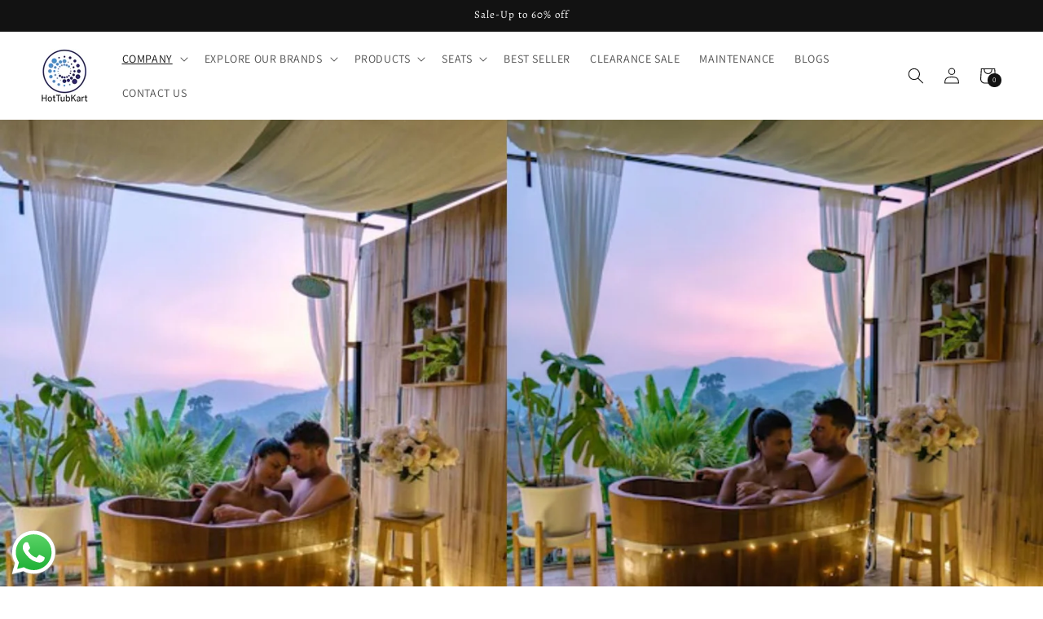

--- FILE ---
content_type: application/javascript
request_url: https://cdn.appifycommerce.com/apps/shopify/imgz/js/polspas-com.myshopify.com.js?v=0&shop=polspas-com.myshopify.com
body_size: 10729
content:
var g_appify_imgz_options = {"glass_zoom":2,"glass_width":276,"glass_border_width":5,"glass_border_color":"rgba(255, 0, 0, 0)","image_grayscale_effect":false,"glass_type":"square","glass_drop_shadow":true,"glass_display_bg_color":true,"glass_bg_color":"rgba(255,255,255,1)","zoomed_image_resolution":"600","allow_on_mobile":false,"tap_to_zoom_on_mobile":false,"thumb_image_selector":"","main_image_selector":"","glass_animation":false};
var _0x42c218=_0x3817;(function(_0xff5cc2,_0x588314){var _0x55e43f=_0x3817,_0x4c821a=_0xff5cc2();while(!![]){try{var _0x31dd63=parseInt(_0x55e43f(0x24c))/0x1*(parseInt(_0x55e43f(0x271))/0x2)+parseInt(_0x55e43f(0x225))/0x3*(-parseInt(_0x55e43f(0x145))/0x4)+parseInt(_0x55e43f(0x1e4))/0x5+-parseInt(_0x55e43f(0x1b4))/0x6*(parseInt(_0x55e43f(0x118))/0x7)+parseInt(_0x55e43f(0x25a))/0x8+-parseInt(_0x55e43f(0x1ab))/0x9*(-parseInt(_0x55e43f(0x1b7))/0xa)+parseInt(_0x55e43f(0x259))/0xb*(-parseInt(_0x55e43f(0x1d8))/0xc);if(_0x31dd63===_0x588314)break;else _0x4c821a['push'](_0x4c821a['shift']());}catch(_0x55bb18){_0x4c821a['push'](_0x4c821a['shift']());}}}(_0xa031,0x33b75));var g_appify_imgz_glass_zoom=0x2,g_appify_imgz_glass_width=0xc8,g_appify_imgz_glass_border_width=0x0,g_appify_imgz_glass_border_color=_0x42c218(0x203),g_appify_imgz_image_grayscale_effect=!![],g_appify_imgz_image_glass_type=_0x42c218(0x22e),g_appify_imgz_image_glass_drop_shadow=!![],g_appify_imgz_glass_animation=![],g_appify_imgz_glass_display_bg_color=!![],g_appify_imgz_glass_bg_color=_0x42c218(0x1a1),g_appify_imgz_zoomed_image_resolution=_0x42c218(0x12e),g_appify_imgz_allow_on_mobile=!![],g_appify_imgz_tap_to_zoom_on_mobile=!![],g_appify_imgz_theme='',g_appify_imgz_timeout=null,g_appify_imgz_image_selector='',g_appify_imgz_image_thumb_selector='',g_appify_imgz_is_active=![],g_tap_to_zoom_btn_cls=_0x42c218(0x270),g_appify_imgz_section_popup_cls=_0x42c218(0x206);typeof g_appify_imgz_options!='undefined'&&g_appify_imgz_options&&g_appify_imgz_options!=''&&(typeof g_appify_imgz_options[_0x42c218(0x23d)]!='undefined'&&(g_appify_imgz_glass_zoom=g_appify_imgz_options[_0x42c218(0x23d)]),typeof g_appify_imgz_options[_0x42c218(0x170)]!=_0x42c218(0x1bb)&&(g_appify_imgz_glass_width=g_appify_imgz_options[_0x42c218(0x170)]),typeof g_appify_imgz_options[_0x42c218(0x122)]!=_0x42c218(0x1bb)&&(g_appify_imgz_glass_border_width=g_appify_imgz_options[_0x42c218(0x122)]),typeof g_appify_imgz_options[_0x42c218(0x193)]!='undefined'&&(g_appify_imgz_glass_border_color=g_appify_imgz_options[_0x42c218(0x193)]),typeof g_appify_imgz_options[_0x42c218(0x1e0)]!=_0x42c218(0x1bb)&&(g_appify_imgz_image_grayscale_effect=g_appify_imgz_options[_0x42c218(0x1e0)]),typeof g_appify_imgz_options[_0x42c218(0x1c7)]!=_0x42c218(0x1bb)&&(g_appify_imgz_image_glass_type=g_appify_imgz_options[_0x42c218(0x1c7)]),typeof g_appify_imgz_options[_0x42c218(0x139)]!=_0x42c218(0x1bb)&&(g_appify_imgz_image_glass_drop_shadow=g_appify_imgz_options['glass_drop_shadow']),typeof g_appify_imgz_options[_0x42c218(0x198)]!=_0x42c218(0x1bb)&&(g_appify_imgz_glass_animation=g_appify_imgz_options[_0x42c218(0x198)]),typeof g_appify_imgz_options['glass_display_bg_color']!='undefined'&&(g_appify_imgz_image_glass_display_bg_color=g_appify_imgz_options[_0x42c218(0x131)]),typeof g_appify_imgz_options[_0x42c218(0x272)]!=_0x42c218(0x1bb)&&(g_appify_imgz_image_glass_bg_color=g_appify_imgz_options['glass_bg_color']),typeof g_appify_imgz_options[_0x42c218(0x223)]!=_0x42c218(0x1bb)&&(g_appify_imgz_zoomed_image_resolution=g_appify_imgz_options[_0x42c218(0x223)]),typeof g_appify_imgz_options[_0x42c218(0x236)]!=_0x42c218(0x1bb)&&(g_appify_imgz_allow_on_mobile=g_appify_imgz_options[_0x42c218(0x236)]),typeof g_appify_imgz_options[_0x42c218(0x134)]!=_0x42c218(0x1bb)&&(g_appify_imgz_tap_to_zoom_on_mobile=g_appify_imgz_options[_0x42c218(0x134)]),typeof g_appify_imgz_options['main_image_selector']!='undefined'&&g_appify_imgz_options[_0x42c218(0x207)]!=''&&(g_appify_imgz_image_selector=g_appify_imgz_options[_0x42c218(0x207)]),typeof g_appify_imgz_options[_0x42c218(0x269)]!='undefined'&&g_appify_imgz_options[_0x42c218(0x269)]!=''&&(g_appify_imgz_image_thumb_selector=g_appify_imgz_options[_0x42c218(0x269)]));var g_appify_imgz_selector=null;Shopify&&Shopify[_0x42c218(0x246)]&&Shopify[_0x42c218(0x246)][_0x42c218(0x175)]&&(g_appify_imgz_theme=Shopify['theme']['name']['toLowerCase']());if(g_appify_imgz_theme=='fashionopolism')g_appify_imgz_selector=document[_0x42c218(0x204)][_0x42c218(0x1fd)](document);else{if(typeof jQuery!=_0x42c218(0x1bb))g_appify_imgz_selector=jQuery;else typeof window['jQuery']!=_0x42c218(0x1bb)?g_appify_imgz_selector=window[_0x42c218(0x21c)]:g_appify_imgz_selector=document[_0x42c218(0x204)][_0x42c218(0x1fd)](document);}var g_appify_imgz_cls=_0x42c218(0x20b),g_appify_imgz_body_act_cls=_0x42c218(0x255),g_appify_imgz_act_cls='appify-imgz-active-image';function _0xa031(){var _0x42ac8c=['imgz-zoom-enabled','pop','.product__thumbs—square\x20img','img#ProductPhotoImg','flow','masonry','8808RHExeN','dawn','vantage','/products/','startup','touches','mouseenter','.flickity-prev-next-button\x20{\x20display:none\x20!important;}','display:block;','cssText','.product-thumbnail\x20img,\x20.product-gallery--image-thumbnail\x20img','dialog','.productImgSlider\x20div.product-image','.box--product-image\x20.gallery-item\x20img,\x20.box--product-image\x20img','district','\x20img\x20{\x20z-index:\x201;max-width:\x20none;\x20border:\x200px;\x20display:\x20block;}','DIV','.product-images\x20img','getAttribute','.primary-images\x20img','#ProductThumbs\x20.product-single__thumbnail\x20img','.theme-gallery-thumb\x20img.rimage__image','.zoomImg\x20{display:\x20none\x20!important;}','#productThumbs\x20.product-single__thumb\x20img','data-srcset','changedTouches','className','#thumbnail-gallery\x20.product-thumbnail\x20img,\x20#product-gallery\x20img.thumbnail','focal','.flex-control-thumbs\x20img','.media__thumbnails-container\x20img.product__media-image','appify-imgz-img-url','backgroundSize','.img-container','.flickity-button,\x20.flickity-page-dots\x20{display:\x20none\x20!important;}','sticky','backgroundRepeat','brooklyn','#product-images\x20img','.product-single__thumbnail\x20img','.gallery\x20.box','px;margin:-','symmetry','glass_width','california','.pswp,\x20.product-single__photo__zoom-btn\x20{\x20display:\x20none\x20!important;\x20}','editions','length','name','shoptimized','createTextNode','.product__image\x20img','.theme-gallery\x20.theme-img\x20img','&nbsp;','.swiper-slide\x20img.swiper-img','appendChild','.product__image-wrapper\x20img','innerHTML','.product-img-box\x20.product-photo-container\x20{z-index:\x200;}','.product-single__photos\x20.product-single__photo\x20img,\x20img.feature-row__image','left','#ProductPhoto-product\x20img.ProductImg-product','disconnect','event','removeEventListener','canopy','.thumbnails\x20.thumbnail\x20img.rimage__image','naturalHeight','empire','.product-thumbnails\x20.item-thumbnails\x20img,\x20.slider-nav\x20.item\x20img','Tema-profissaodropshipper','#ProductThumbs-product\x20img','#FeaturedImageZoom-product-template\x20img','.product-big-image\x20img.product-list-item-image','.product-single__thumbnails\x20.product-single__thumbnail\x20img','#ProductGalleryStacked\x20img,\x20#ProductPhotoSlideshow\x20img','.product-image-main\x20img,\x20.product__main-photos\x20img,\x20.photo-zoom-link\x20>\x20img','#ProductPhoto\x20img','glass_border_color','.product_gallery\x20.flex-control-thumb\x20img,\x20.product-gallery__thumbnails\x20.flickity-slider\x20img','.product-single__photos\x20img.product-single__photo,\x20#product-images-mobile\x20img','mr\x20parker','.product-single__photo\x20img.product-featured-img','glass_animation','vogue','.product__media-icon\x20{pointer-events:\x20none;\x20display:none\x20!important;}\x20.product__media-toggle\x20{\x20pointer-events:\x20none;\x20display:none\x20!important;\x20z-index:\x20-1000\x20!important;\x20}','.product_gallery\x20img','indexOf','.product-gallery__carousel-item\x20img','px\x200\x200\x20-','container','top','rgba(255,255,255,1)','offsetTop','impulse','close-btn','offsetLeft','img#FeaturedImage-product-template','.box--product-image\x20{\x20background-image:\x20none\x20!important;\x20}\x20.box--product-image\x20img\x20{\x20visibility:\x20visible\x20!important;\x20opacity:\x201\x20!important;\x20}','.product__slideshow\x20.product__slideshow-slide\x20img','setAttribute','pageYOffset','513qrzzbP','boost','supply','touchmove','[data-rimg-canvas],\x20.pixelzoom--image\x20{display:\x20none\x20!important;}','.thumb-image-product-template\x20img','#ProductThumbs\x20img','atlantic','blockshop','131154SKZiwD','express','icon-loader-clock.svg','41530DDCjOi','cursor:none;top:50%;left:50%;width:','narrative','.product-thumbnails\x20.product-slideshow-pagination-item,\x20.flickity-slider\x20.product-gallery--image-thumbnail','undefined','replace','.product_section\x20.MagicToolboxSlides\x20img','#productThumbs-product-template\x20img','getElementsByClassName','split','#product-gallery\x20img.swiper-thumb-item','reach','.product-photos\x20.main\x20img.rimage__image','.product-single__photos\x20img.product-single__photo,\x20.product-single__media-group\x20img','.product-thumbnails\x20img.product-thumbnail','.product__slideshow\x20img.product__slideshow-image,\x20div.featured-image\x20img','glass_type','no-repeat','sunrise','#product_image_list\x20img','lorenza','classList','.product__main-photos\x20img','ella','.product-gallery\x20.main\x20img.rimage__image,\x20img.main-img','img#productPhotoImg-product-template,\x20img#productPhotoImg','resize','.shopify-product-gallery\x20.shopify-product-gallery__image\x20img','kh\x20-\x20new','img.product-single__photo__img,\x20.product-single__photo__img','grid','.product-thumbnails\x20img','.product__feature-image\x20img#ProductPhotoImg','5772Qojgss','motion','.product-images\x20.product-images-image-figure\x20img,\x20.product-cards\x20.product-images-card-figure\x20img','booster','venture','background-color:','scrollLeft','[data-image-zoom-target=\x22true\x22]\x20{pointer-events:\x20none;\x20display:none\x20!important;\x20z-index:\x20-1\x20!important;}','image_grayscale_effect','.product__photo\x20img','addEventListener','.thumbnails\x20img.rimage__image','1815670PpGECe','#ProductPhoto\x20img.product-single__image,\x20img.product-single__image','.product-image\x20img,\x20.product-main-image\x20img,\x20.product-gallery--media-wrapper\x20img','button','.product-main-image\x20img','#image-block\x20.image-slide-link\x20img,\x20ul.slides\x20li\x20a\x20img,\x20.mfp-wrap\x20.quick-view-panel\x20.slides\x20img','#productPhotoContainer-product-template\x20img,\x20.product-photo-container\x20div.lazyload__image-wrapper\x20img','.Product__ActionItem\x20+\x20.Product__ActionItem\x20{\x20margin-top:\x200px\x20!important;\x20}\x20.Product__ActionItem:first-of-type\x20{\x20display:\x20none\x20!important;\x20}','.product_gallery\x20img.featured_image,\x20.flickity-slider\x20.product-gallery__image\x20img','fastlane','#thumbs_list\x20img','.Product__SlideshowNavImage\x20img','head','kagami','preventDefault','.product__photo--single\x20img','href','#ProductThumbs-product-template\x20img','stopPropagation','.product_thumbs\x20img','#ProductPhoto-product-template\x20img.ProductImg-product-template','.product-media-nav-item\x20img.embed-responsive-item',',5px\x205px\x2010px\x205px\x20rgba(0,0,0,0.2)','.product-gallery\x20.product-image\x20img','.product-modal__content\x20.gallery__image','bind','.product__featureds\x20.product__featured\x20img,\x20.product__mobslider-items\x20.product__mobslider-item\x20img','.product-detail__images\x20img.rimage_image','pageY','.product-main-images\x20img,\x20#product-main-images\x20img','.product__thumbnails\x20.product__thumbnail\x20img','rgba(255,0,0,0.5)','querySelectorAll','pageXOffset','appify-imgz-magnifier-section-popup','main_image_selector','.gallery-thumbs\x20img.rimage__image','artisan','class','appify-imgz-magnifier-glass','onclick','.product__thumbs\x20img','warehouse','.product-images\x20.product-thumbnails\x20img','{-webkit-filter:grayscale(1)}','capital','style','\x20img.','loft','{opacity:0;','.product_gallery_nav\x20img','.product-images\x20.product-image\x20img','icon','.product-images\x20.featured-image\x20img','#image-block\x20.flex-control--thumbs\x20img','#thumbnails-product-template\x20img','jQuery','.product-single__photo-product-template\x20img.product-featured-img,\x20.product-single__photo-wrapper\x20img.product-featured-img,\x20.thumbnails-wrapper\x20.product-single__thumbnails\x20img.product-single__thumbnail-image.medium-up--hide','showtime','.pswp,\x20.product-image-main\x20button,\x20.product__photo-zoom\x20{\x20display:\x20none\x20!important;\x20}','.product-single__photos\x20.product__photo\x20img','venue','envy','zoomed_image_resolution','.product-page--image\x20img','150HQpFeH','innerWidth','avenue','\x20.sticky\x20{\x20width:\x20calc(100%\x20+\x2036px);\x20margin-left:\x20-18px;position:\x20sticky;\x20top:\x200;height:\x2048px;background-color:\x20#fff;z-index:\x202;\x20}','{opacity:1;','ecom\x20turbo','backgroundImage','dropship','offsetParent','circle','trademark','.Product__SlideItem\x20img','.product-single__photos-thumbs__item\x20img,\x20.product-single__photo__nav\x20img','.product-main-image\x20img,\x20.product-gallery--viewport--figure\x20img','onload','.product-photos\x20.zoom_btn,\x20#product-photos\x20.zoom_btn\x20{\x20display:\x20none\x20!important;\x20}\x20.product-photos\x20.zoomImg,\x20#product-photos\x20img.zoomImg,\x20img.zoomImg\x20{\x20display:\x20none\x20!important;\x20z-index:\x20-1000\x20!important;\x20}','srcset','allow_on_mobile','.photoswipe\x20img.lazyloaded','src','#ProductThumbsSlider-product-template\x20img,\x20.product-single__thumbnails\x20img','editorial','.product-single__thumbnails\x20img.product-single__thumbnail-image','border-radius:50%;','glass_zoom','&#10005;','maker','clientWidth','.product__thumbnails\x20img.product__thumbnail-image','.product-photo-container\x20img','px;height:','push','modular','theme','.product__slides\x20img.product__slide-image','div','getElementsByTagName','.productImages\x20img.productImage','\x20.img-container\x20{\x20width:\x20100%;\x20height:\x20calc(100%\x20-\x2048px);position:\x20relative;overflow:\x20auto;margin:\x200\x20auto;z-index:\x202;}','183988AzNQRL','px;z-index:-1;','.product-thumbnails\x20img.rimage__image','.product-image\x20img.rimage__image','.product-images\x20.glider-contain\x20box','.product-big-image\x20img.product-gallery-image-img,\x20.product-big-image\x20>\x20img:eq(0),\x20.product-gallery--media-wrapper\x20img','palo\x20alto','.product__media-preview-image,\x20.product__submedia-preview-image','.product-image-zoom\x20{display:\x20none\x20!important;}','appify-imgz-magnifier-glass-active','atlantic\x20modern\x20v14.7.1','.product-single__photos\x20img.magniflier','-webkit-transform:scale(1);z-index:1000000000}','18227XQDJfE','3205440XkCHgD','#productThumbs-product-template\x20img,\x20#carousel\x20img,\x20.product-photo-thumbs\x20.product-photo-thumb\x20img','#thumbnail-gallery\x20img','styleSheet','mobilia','label','img.product-gallery--thumbnail','{display:\x20block;-webkit-box-sizing:\x20border-box;box-sizing:\x20border-box;position:\x20absolute;top:\x2050%;left:\x2050%;-webkit-transform:\x20translate(-50%,-50%);transform:\x20translate(-50%,-50%);text-transform:\x20uppercase;width:\x20150px;height:\x2040px;text-align:\x20center;margin:\x200\x20auto;padding:\x2011px;background-color:\x20rgba(255,255,255,.85);z-index:\x203;\x20letter-spacing:\x201px;\x20-webkit-animation:\x20appify_imgz_fade\x205s\x20linear\x20forwards;\x20animation:\x20appify_imgz_fade\x205s\x20linear\x20forwards;}\x20@keyframes\x20appify_imgz_fade\x20{0%,\x2070%\x20{\x20opacity:\x201\x20}\x20100%\x20{\x20opacity:\x200;\x20z-index:\x20-1;\x20display:none;\x20}}\x20@-webkit-keyframes\x20appify_imgz_fade\x20{0%,\x2070%\x20{\x20opacity:\x201\x20}\x20100%\x20{\x20opacity:\x200;\x20z-index:\x20-1;\x20display:none;}}','expression','simple','.product-page--mage\x20img,\x20.product-page—slider-image\x20img','\x20.container\x20{\x20padding:\x200;\x20-webkit-box-sizing:\x20border-box;\x20box-sizing:\x20border-box;position:\x20relative;height:\x20100%;top:\x200;-webkit-transform:\x20initial;transform:\x20initial;background-color:\x20#fff;\x20padding:\x200\x2018px\x2018px;\x20z-index:\x2099992;cursor:\x20auto;overflow-y:\x20auto;}','.product__media\x20img','.drift-zoom-pane\x20{\x20display:none\x20!important;}','dec2020\x20by\x20zago','thumb_image_selector','width','querySelector','testament','getBoundingClientRect','true','height','appify-imgz-magnifier-tap-zoom-btn','2gecMur','glass_bg_color','touchstart','mousemove','.product-page--thumbs\x20img','.product__slideshow-nav\x20img.product__slideshow-nav-image','success','.product_gallery\x20img.featured_image','21hKhNwS','.product-single__photos\x20img.product-single__photo','.product_section\x20.MagicToolboxSelectorsContainer\x20img','minimal','.product-shot-product-template\x20img','createElement','debut','.product-single__photo--container\x20.zoomImg\x20{pointer-events:\x20none;\x20display:none\x20!important;}','trim','#ProductPhoto-product-template\x20img,\x20.product-single__media\x20img','glass_border_width','#product-gallery\x20img.product-item-img','onscroll','px\x20','body.','cascade','#thumbnail-gallery\x20.product-thumbnail\x20img,\x20#thumb-slider-wrapper\x20.product-single__thumbnail\x20img','retina','.product-single__photos\x20img.product-single__image','parallax','remove','.main-image\x20img.rimage__image,\x20.mobile-slideshow\x20.slide\x20img.rimage__image','1024','.product__thumbnails\x20img','attributes','glass_display_bg_color','innerHeight','display:none;','tap_to_zoom_on_mobile','handy','.product-media__image-wrapper\x20img.product-media__image','.slider-nav\x20img','\x20.close-btn\x20{\x20position:\x20absolute;top:\x202px;right:\x202px;height:\x2048px;width:\x2048px;overflow:\x20hidden;padding:\x200;margin:\x200;background:\x200\x200;border:\x200;z-index:\x202;\x20font-size:\x2025px;\x20font-weight:\x20lighter;}','glass_drop_shadow','pacific','.photoswipe\x20.zoomImg\x20{pointer-events:\x20none;\x20display:none\x20!important;}','img','body','fastor'];_0xa031=function(){return _0x42ac8c;};return _0xa031();}function fn_appify_imgz_add_style_sheet(_0xa37990){var _0x30ab2e=_0x42c218,_0xcfece=_0xa37990,_0x5d51d6=document['head']||document[_0x30ab2e(0x249)](_0x30ab2e(0x1f0))[0x0],_0x57dd1b=document[_0x30ab2e(0x11d)](_0x30ab2e(0x212));_0x5d51d6[_0x30ab2e(0x17c)](_0x57dd1b),_0x57dd1b['type']='text/css',_0x57dd1b[_0x30ab2e(0x25d)]?_0x57dd1b['styleSheet'][_0x30ab2e(0x14e)]=_0xcfece:_0x57dd1b[_0x30ab2e(0x17c)](document[_0x30ab2e(0x177)](_0xcfece));}function fn_appify_imgz_detect_mob(){var _0xbf89f9=_0x42c218;return window[_0xbf89f9(0x226)]<=0x320;}function fn_appify_imgz_magnify(_0x6df0eb,_0x28b09e,_0xc0390e){var _0x2820fe=_0x42c218,_0x6f4b58,_0x1bf93d,_0x29e6c1,_0xc05e41,_0x9e5fd0=fn_appify_imgz_detect_mob(),_0xb7587e=g_appify_imgz_act_cls,_0x51054a=g_appify_imgz_body_act_cls;document[_0x2820fe(0x1bf)](g_appify_imgz_cls)[_0x2820fe(0x174)]>0x0?_0x6f4b58=document[_0x2820fe(0x1bf)](g_appify_imgz_cls)[0x0]:(_0x6f4b58=document[_0x2820fe(0x11d)]('DIV'),_0x6f4b58['setAttribute'](_0x2820fe(0x20a),g_appify_imgz_cls),_0x6f4b58[_0x2820fe(0x17e)]=_0x2820fe(0x17a),document[_0x2820fe(0x13d)][_0x2820fe(0x17c)](_0x6f4b58));_0x6f4b58[_0x2820fe(0x212)][_0x2820fe(0x22b)]='url(\x27'+_0x28b09e+'\x27)',_0x6f4b58[_0x2820fe(0x212)][_0x2820fe(0x169)]=_0x2820fe(0x1c8),_0x6f4b58[_0x2820fe(0x212)][_0x2820fe(0x165)]=_0x6df0eb[_0x2820fe(0x26a)]*_0xc0390e+_0x2820fe(0x125)+_0x6df0eb[_0x2820fe(0x26f)]*_0xc0390e+'px',_0x1bf93d=g_appify_imgz_glass_width/0x2,_0x29e6c1=g_appify_imgz_glass_width/0x2,_0x6df0eb['removeEventListener'](_0x2820fe(0x274),function(){}),_0x6df0eb[_0x2820fe(0x185)]('mouseenter',function(){}),_0x6f4b58[_0x2820fe(0x185)](_0x2820fe(0x274),function(){}),_0x6f4b58['addEventListener']('mousemove',_0x8304ca),_0x6df0eb[_0x2820fe(0x1e2)](_0x2820fe(0x274),_0x8304ca);g_appify_imgz_allow_on_mobile&&_0x9e5fd0&&(_0x6df0eb[_0x2820fe(0x185)](_0x2820fe(0x1ae),function(){},{'passive':!![]}),_0x6df0eb[_0x2820fe(0x185)]('touchstart',function(){},{'passive':!![]}),_0x6f4b58['removeEventListener'](_0x2820fe(0x1ae),function(){},{'passive':!![]}),_0x6f4b58['addEventListener'](_0x2820fe(0x1ae),_0x8304ca,{'passive':!![]}),_0x6df0eb[_0x2820fe(0x1e2)](_0x2820fe(0x1ae),_0x8304ca,{'passive':!![]}));function _0x471d4a(_0x2968ea,_0x4356a8){var _0x492556=_0x2820fe,_0x131112,_0x1ff35f;_0x2968ea[_0x492556(0x1f2)](),_0x131112=_0x4356a8['x'],_0x1ff35f=_0x4356a8['y'],_0x6f4b58[_0x492556(0x212)][_0x492556(0x181)]=_0x131112+'px',_0x6f4b58[_0x492556(0x212)][_0x492556(0x1a0)]=_0x1ff35f+'px';var _0x338692=0x0,_0x234302=0x0;_0x338692=-((_0x131112-_0xc05e41['x'])*_0xc0390e-_0x1bf93d+g_appify_imgz_glass_border_width),_0x234302=-((_0x1ff35f-_0xc05e41['y'])*_0xc0390e-_0x29e6c1+g_appify_imgz_glass_border_width),_0x338692>0x0&&(_0x338692=0x0),_0x234302>0x0&&(_0x234302=0x0),-_0x338692>(_0x6df0eb[_0x492556(0x26a)]-_0x1bf93d)*_0xc0390e&&(_0x338692=-((_0x6df0eb[_0x492556(0x26a)]-_0x1bf93d)*_0xc0390e)),-_0x234302>(_0x6df0eb[_0x492556(0x26f)]-_0x29e6c1)*_0xc0390e&&(_0x234302=-((_0x6df0eb[_0x492556(0x26f)]-_0x29e6c1)*_0xc0390e)),_0x6f4b58[_0x492556(0x212)]['backgroundPosition']=_0x338692+_0x492556(0x125)+_0x234302+'px';}function _0x4cb02e(){var _0x399bf0=_0x2820fe;g_appify_imgz_is_active=!![],(!_0x6df0eb[_0x399bf0(0x15f)]||_0x6df0eb[_0x399bf0(0x15f)][_0x399bf0(0x19c)](_0xb7587e)==-0x1)&&_0x6df0eb[_0x399bf0(0x1cc)]['add'](_0xb7587e),(!document[_0x399bf0(0x13d)][_0x399bf0(0x15f)]||document[_0x399bf0(0x13d)][_0x399bf0(0x15f)][_0x399bf0(0x19c)](_0x51054a)==-0x1)&&document[_0x399bf0(0x13d)][_0x399bf0(0x1cc)]['add'](_0x51054a);}function _0x1a38ac(){var _0x147c33=_0x2820fe;g_appify_imgz_is_active==!![]&&(g_appify_imgz_is_active=![],_0x6df0eb[_0x147c33(0x1cc)][_0x147c33(0x12c)](_0xb7587e),document[_0x147c33(0x13d)][_0x147c33(0x1cc)][_0x147c33(0x12c)](_0x51054a));}function _0x8304ca(_0x10ca68){var _0xb5a99e=_0x2820fe;_0x10ca68[_0xb5a99e(0x1f2)](),_0xc05e41=_0x53266e(),pos=_0x29b6c4(_0x10ca68),pos['x']>_0xc05e41['x']&&pos['x']<_0xc05e41['ex']&&pos['y']>_0xc05e41['y']&&pos['y']<_0xc05e41['ey']?(clearTimeout(g_appify_imgz_timeout),_0x4cb02e(),_0x471d4a(_0x10ca68,pos),g_appify_imgz_timeout=setTimeout(_0x1a38ac,0x9c4)):_0x1a38ac();}function _0x53266e(){var _0x342641=_0x2820fe,_0x2867c4=document[_0x342641(0x13d)][_0x342641(0x26d)](),_0x41aef9=_0x6df0eb[_0x342641(0x26d)](),_0x5f2161=_0x41aef9['top']-_0x2867c4['top'],_0x65fc46=_0x41aef9[_0x342641(0x181)]-_0x2867c4[_0x342641(0x181)];return{'x':_0x65fc46,'y':_0x5f2161,'ex':_0x6df0eb['width']+_0x65fc46,'ey':_0x6df0eb[_0x342641(0x26f)]+_0x5f2161};}function _0x29b6c4(_0x41cd6f){var _0x531192=_0x2820fe,_0x7e1367=0x0,_0x5ac76f=0x0;_0x41cd6f=_0x41cd6f||window[_0x531192(0x184)];if(!_0x9e5fd0)_0x7e1367=_0x41cd6f['x']+window[_0x531192(0x205)],_0x5ac76f=_0x41cd6f['y']+window[_0x531192(0x1aa)];else{var _0x2f3e06=_0x41cd6f[_0x531192(0x14a)][0x0]||_0x41cd6f[_0x531192(0x15e)][0x0];_0x7e1367=_0x2f3e06['pageX']+window[_0x531192(0x205)],_0x5ac76f=_0x2f3e06[_0x531192(0x200)]+window['pageYOffset'];}return{'x':_0x7e1367,'y':_0x5ac76f};}}function fn_appify_imgz_get_img_url(_0x320750){var _0x1a4515=_0x42c218,_0xa46014='',_0x5d5230=_0x320750[_0x1a4515(0x157)](_0x1a4515(0x15d));(!_0x5d5230||_0x5d5230=='')&&(_0x5d5230=_0x320750[_0x1a4515(0x157)](_0x1a4515(0x235)));(!_0x5d5230||_0x5d5230=='')&&(_0x5d5230=_0x320750[_0x1a4515(0x157)](_0x1a4515(0x238)));if(_0x5d5230&&_0x5d5230!=''){var _0x34f58d=_0x5d5230[_0x1a4515(0x120)]()[_0x1a4515(0x1bc)](/(\r\n|\n|\r)/gm,'')[_0x1a4515(0x1c0)](',');temp=[];for(let _0x874b40 of _0x34f58d){_0x874b40&&_0x874b40['trim']()!==''&&temp[_0x1a4515(0x244)](_0x874b40[_0x1a4515(0x120)]());}_0x34f58d=temp;var _0x5d5d4e=_0x34f58d[_0x34f58d[_0x1a4515(0x174)]-0x1][_0x1a4515(0x120)]();_0xa46014=_0x5d5d4e[_0x1a4515(0x1c0)]('\x20')[0x0][_0x1a4515(0x120)]();if(g_appify_imgz_zoomed_image_resolution!='max'&&g_appify_imgz_zoomed_image_resolution!='4096')for(j=0x0;j<_0x34f58d[_0x1a4515(0x174)];j++){var _0x61966a=0x400;_0x34f58d[j][_0x1a4515(0x120)]()[_0x1a4515(0x19c)]('\x20')>-0x1&&parseInt(_0x61966a=_0x34f58d[j][_0x1a4515(0x120)]()[_0x1a4515(0x1c0)]('\x20')[0x1]['replace']('w','')[_0x1a4515(0x120)]()),_0x61966a<=parseInt(g_appify_imgz_zoomed_image_resolution)&&(_0xa46014=_0x34f58d[j][_0x1a4515(0x120)]()[_0x1a4515(0x1c0)]('\x20')[0x0][_0x1a4515(0x120)]());}}return _0xa46014;}function fn_appify_imgz_set_img_zoom(_0x13d638){var _0x334235=_0x42c218;function _0x1c7e4(_0x4a0624,_0xdaab8f){var _0xb7f5fc=_0x3817;tempimg=new Image(),tempimg[_0xb7f5fc(0x233)]=function(){var _0x116ed6=_0xb7f5fc;g_appify_imgz_allow_on_mobile&&fn_appify_imgz_detect_mob()&&_0x4a0624[_0x116ed6(0x1e2)](_0x116ed6(0x273),function(_0x4d9170){var _0x2d8f49=_0x116ed6;_0x4d9170[_0x2d8f49(0x1f2)](),_0x505e0d(_0x4a0624);}),_0x4a0624['addEventListener'](_0x116ed6(0x14b),function(_0x5eac69){_0x5eac69['preventDefault'](),_0x505e0d(_0x4a0624);});},tempimg[_0xb7f5fc(0x238)]=_0xdaab8f;}function _0x505e0d(_0x2021bf){var _0x2c90a7=_0x3817,_0x441745=_0x2021bf[_0x2c90a7(0x157)]('appify-imgz-img-url');_0x441745[_0x2c90a7(0x19c)](_0x2c90a7(0x1b6))>-0x1&&(_0x441745=_0x2021bf[_0x2c90a7(0x157)]('src'),_0x2021bf[_0x2c90a7(0x1a9)](_0x2c90a7(0x164),_0x441745));var _0x393f3b=_0x2021bf;fn_appify_imgz_magnify(_0x393f3b,_0x441745,g_appify_imgz_glass_zoom);}var _0x1d4db0=g_appify_imgz_selector(g_appify_imgz_image_selector);if(_0x1d4db0['length']>0x0)for(var _0x26da75=0x0;_0x26da75<_0x1d4db0[_0x334235(0x174)];_0x26da75++){var _0x14b8cc=fn_appify_imgz_get_img_url(_0x1d4db0[_0x26da75]);_0x14b8cc!=''?(_0x1d4db0[_0x26da75]['setAttribute'](_0x334235(0x164),_0x14b8cc),_0x1c7e4(_0x1d4db0[_0x26da75],_0x14b8cc)):fn_attach_observer(_0x1d4db0[_0x26da75]);}}function _0x3817(_0x38ab1c,_0x32ee91){var _0xa031e8=_0xa031();return _0x3817=function(_0x38173f,_0x5ceaae){_0x38173f=_0x38173f-0x118;var _0x3d5013=_0xa031e8[_0x38173f];return _0x3d5013;},_0x3817(_0x38ab1c,_0x32ee91);}function fn_attach_observer(_0x54b571){var _0x4b6bec=_0x42c218,_0x4065bc=new MutationObserver(function(_0x16e1ad,_0x4fa4ca){_0x16e1ad['forEach'](function(_0x1497a8){var _0xb74100=_0x3817;_0x1497a8['type']==_0xb74100(0x130)&&(_0x4fa4ca[_0xb74100(0x183)](),setTimeout(function(){fn_appify_imgz_set_img_zoom();},0xa));});});_0x4065bc['observe'](_0x54b571,{'attributes':!![],'attributeFilter':[_0x4b6bec(0x15d),_0x4b6bec(0x235),_0x4b6bec(0x238)]});}function fn_appify_add_default_style(){var _0x4909c3=_0x42c218,_0x40d7ed='';g_appify_imgz_image_grayscale_effect&&(_0x40d7ed=_0x4909c3(0x126)+g_appify_imgz_body_act_cls+_0x4909c3(0x213)+g_appify_imgz_act_cls+_0x4909c3(0x210));var _0x40d0a6='';g_appify_imgz_image_glass_type==_0x4909c3(0x22e)&&(_0x40d0a6=_0x4909c3(0x23c));var _0x5483c8='';g_appify_imgz_image_glass_drop_shadow==!![]&&(_0x5483c8=_0x4909c3(0x1fa));var _0x41c753='';g_appify_imgz_glass_animation==!![]&&(_0x41c753='-webkit-transform:\x20scale(0);-webkit-transition:\x20opacity\x20500ms,\x20-webkit-transform\x20500ms;');var _0x42ea6a='';g_appify_imgz_glass_display_bg_color==!![]&&(_0x42ea6a=_0x4909c3(0x1dd)+g_appify_imgz_glass_bg_color+';'),_0x40d7ed=_0x40d7ed+'.'+g_appify_imgz_cls+_0x4909c3(0x215)+(g_appify_imgz_glass_animation==![]?_0x4909c3(0x133):'')+'position:absolute;box-shadow:\x200\x200\x200\x20'+g_appify_imgz_glass_border_width+_0x4909c3(0x125)+g_appify_imgz_glass_border_color+'\x20'+_0x5483c8+';'+_0x40d0a6+_0x4909c3(0x1b8)+g_appify_imgz_glass_width+_0x4909c3(0x243)+g_appify_imgz_glass_width+_0x4909c3(0x16e)+g_appify_imgz_glass_width/0x2+_0x4909c3(0x19e)+g_appify_imgz_glass_width/0x2+_0x4909c3(0x24d)+_0x41c753+_0x42ea6a+'}.'+g_appify_imgz_body_act_cls+'\x20.'+g_appify_imgz_cls+_0x4909c3(0x229)+(g_appify_imgz_glass_animation==![]?_0x4909c3(0x14d):'')+_0x4909c3(0x258),g_appify_imgz_tap_to_zoom_on_mobile&&(_0x40d7ed=_0x40d7ed+'.'+g_tap_to_zoom_btn_cls+_0x4909c3(0x261),_0x40d7ed=_0x40d7ed+'.'+g_appify_imgz_section_popup_cls+'\x20{\x20visibility:\x20visible;\x20display:\x20block;\x20position:\x20fixed;background-color:\x20rgba(0,0,0,.5);z-index:\x209999999!important;top:\x200;left:\x200;bottom:\x200;right:\x200;cursor:\x20pointer;-webkit-transform:\x20none;transform:\x20none;}',_0x40d7ed=_0x40d7ed+'.'+g_appify_imgz_section_popup_cls+_0x4909c3(0x265),_0x40d7ed=_0x40d7ed+'.'+g_appify_imgz_section_popup_cls+_0x4909c3(0x228),_0x40d7ed=_0x40d7ed+'.'+g_appify_imgz_section_popup_cls+_0x4909c3(0x138),_0x40d7ed=_0x40d7ed+'.'+g_appify_imgz_section_popup_cls+_0x4909c3(0x24b),_0x40d7ed=_0x40d7ed+'.'+g_appify_imgz_section_popup_cls+_0x4909c3(0x154)),fn_appify_imgz_add_style_sheet(_0x40d7ed);}function fn_appify_set_img_selectors(){var _0x426ba6=_0x42c218,_0xfc80be=[{'i':'.media__main\x20img.product__media-image','t':_0x426ba6(0x163),'s':'','n':[_0x426ba6(0x153)]},{'i':_0x426ba6(0x136),'t':_0x426ba6(0x1f9),'s':_0x426ba6(0x1df),'n':['avatar']},{'i':_0x426ba6(0x1bd),'t':_0x426ba6(0x11a),'s':'.MagicToolboxSlides-arrow\x20{pointer-events:\x20none;\x20display:none\x20!important;}\x20.mz-zoom-window\x20{pointer-events:\x20none;\x20display:none\x20!important;\x20z-index:\x20-1\x20!important;}\x20','n':[_0x426ba6(0x268)]},{'i':_0x426ba6(0x266),'t':'','s':_0x426ba6(0x19a),'n':[_0x426ba6(0x146)]},{'i':_0x426ba6(0x1fe),'t':_0x426ba6(0x202),'s':'','n':[_0x426ba6(0x1d3)]},{'i':_0x426ba6(0x237),'t':_0x426ba6(0x16c),'s':_0x426ba6(0x13b),'n':['Oreo\x209']},{'i':_0x426ba6(0x180),'t':'.product-single__thumbnail-image','s':'.product-single__media-group\x20.zoomImg,\x20.product-single__photo\x20.zoomImg\x20{pointer-events:\x20none;\x20display:none\x20!important;}','n':[_0x426ba6(0x11e)]},{'i':'.product-single__photo','t':'','s':'','n':['simple']},{'i':_0x426ba6(0x1c3),'t':_0x426ba6(0x1e3),'s':'','n':['alchemy','dsuapp-published']},{'i':_0x426ba6(0x19b),'t':_0x426ba6(0x216),'s':_0x426ba6(0x14c),'n':[_0x426ba6(0x209),'latest\x20|\x20artisan\x201.4.0']},{'i':_0x426ba6(0x232),'t':_0x426ba6(0x1b0),'s':'.product-images,.product-images\x20.container\x20{height:\x20auto\x20!important;}.pswp--open\x20{\x20display:\x20none\x20!important;\x20}\x20.overlay\x20{pointer-events:\x20none\x20!important;}','n':[_0x426ba6(0x1b2),_0x426ba6(0x256)]},{'i':'#main-product-image-product-template\x20img','t':_0x426ba6(0x21b),'s':_0x426ba6(0x267),'n':[_0x426ba6(0x227),'avenue\x20v1.6.4\x20master']},{'i':_0x426ba6(0x224),'t':'.product-page--thumbs\x20img','s':'','n':[_0x426ba6(0x1b3)]},{'i':_0x426ba6(0x1ff),'t':'','s':'','n':[_0x426ba6(0x1ac)]},{'i':_0x426ba6(0x21d),'t':'.thumbnails-wrapper\x20.product-single__thumbnails\x20img.product-single__thumbnail-image.small--hide','s':'','n':[_0x426ba6(0x1db)]},{'i':_0x426ba6(0x1f3),'t':'','s':'','n':['boundless']},{'i':_0x426ba6(0x220),'t':_0x426ba6(0x141),'s':'','n':['broadcast']},{'i':_0x426ba6(0x1c4),'t':'','s':'','n':[_0x426ba6(0x16a)]},{'i':_0x426ba6(0x156),'t':_0x426ba6(0x16d),'s':'','n':[_0x426ba6(0x171)]},{'i':_0x426ba6(0x219),'t':_0x426ba6(0x250),'s':'.drift-zoom-pane\x20{display:\x20none\x20!important;\x20}','n':['theme\x20avenue']},{'i':_0x426ba6(0x1cf),'t':_0x426ba6(0x187),'s':'','n':[_0x426ba6(0x186)]},{'i':_0x426ba6(0x16b),'t':_0x426ba6(0x1c5),'s':'','n':[_0x426ba6(0x211)]},{'i':_0x426ba6(0x1d7),'t':_0x426ba6(0x12f),'s':'','n':[_0x426ba6(0x127)]},{'i':'.product-images\x20img','t':_0x426ba6(0x16d),'s':'','n':['colors']},{'i':_0x426ba6(0x121),'t':_0x426ba6(0x239),'s':_0x426ba6(0x167),'n':[_0x426ba6(0x153)]},{'i':_0x426ba6(0x142),'t':_0x426ba6(0x137),'s':'','n':[_0x426ba6(0x22c)]},{'i':_0x426ba6(0x1a6),'t':'.product-single__thumbnails\x20img.product-single__thumbnail-image','s':'','n':[_0x426ba6(0x22a)]},{'i':_0x426ba6(0x1e8),'t':'.product-image-thumbnails\x20img','s':'','n':[_0x426ba6(0x173)]},{'i':_0x426ba6(0x142),'t':'','s':'','n':[_0x426ba6(0x23a)]},{'i':_0x426ba6(0x242),'t':_0x426ba6(0x18a),'s':_0x426ba6(0x17f),'n':[_0x426ba6(0x1ce)]},{'i':'.product-gallery--image\x20img,\x20.product-galley--image-background\x20img','t':_0x426ba6(0x260),'s':_0x426ba6(0x1af),'n':[_0x426ba6(0x189)]},{'i':'#product_images\x20img.product-main-image,\x20.product-main-image,\x20.product-single__medias\x20.product-single__photo,\x20.product-single__thumbnails--mobile\x20.product-single__type-image,\x20#mobile-product-images\x20#product-thumbnails\x20img,\x20#mobile-product-images\x20#product-thumbnails\x20>\x20li\x20>\x20img','t':'#product_images\x20#product-thumbnails\x20img,\x20#product_images\x20#product-thumbnails\x20>\x20li\x20img,\x20.product-single__thumbnails--carousel\x20.product-single__type-image','s':'.product-single__media[data-image-zoom-enable=true]\x20{\x20cursor:\x20inherit\x20!important;\x20}\x20.product-single__medias\x20img.zoomImg\x20{\x20pointer-events:\x20none;\x20}','n':[_0x426ba6(0x222)]},{'i':_0x426ba6(0x24f),'t':_0x426ba6(0x24e),'s':'','n':[_0x426ba6(0x262)]},{'i':_0x426ba6(0x1fc),'t':'','s':'','n':[_0x426ba6(0x1b5)]},{'i':_0x426ba6(0x1ca),'t':_0x426ba6(0x1ee),'s':'','n':[_0x426ba6(0x1ed)]},{'i':_0x426ba6(0x18d),'t':'#product-images-content-product-template\x20img','s':'','n':[_0x426ba6(0x13e)]},{'i':'#product-photos\x20.product-main-images\x20img.product__image,\x20img.mainimage,\x20.product-media-container\x20img.product__image,\x20#mobile-product-photos\x20img.product__image','t':_0x426ba6(0x128),'s':_0x426ba6(0x234),'n':['fashionopolism']},{'i':_0x426ba6(0x195),'t':'.product-single__photos\x20img.product-single__thumbnail','s':'','n':[_0x426ba6(0x143)]},{'i':_0x426ba6(0x1c6),'t':_0x426ba6(0x276),'s':'','n':[_0x426ba6(0x161)]},{'i':_0x426ba6(0x123),'t':_0x426ba6(0x1c1),'s':'','n':['galleria']},{'i':_0x426ba6(0x1d2),'t':'.p-nav.jas-carousel\x20img','s':'','n':['gecko']},{'i':_0x426ba6(0x1e6),'t':_0x426ba6(0x14f),'s':'','n':[_0x426ba6(0x1d5)]},{'i':_0x426ba6(0x217),'t':'','s':'','n':[_0x426ba6(0x135)]},{'i':_0x426ba6(0x201),'t':_0x426ba6(0x25c),'s':'','n':[_0x426ba6(0x218)]},{'i':'.product__main-photos\x20.product-image-main\x20img','t':'.product__thumbs\x20.product__thumb\x20img','s':'','n':[_0x426ba6(0x1a3)]},{'i':_0x426ba6(0x190),'t':'','s':'','n':['ira']},{'i':_0x426ba6(0x178),'t':'','s':'','n':['jumpstart']},{'i':_0x426ba6(0x1a8),'t':'.product-collage-gallery\x20img.item','s':'','n':[_0x426ba6(0x1f1)]},{'i':_0x426ba6(0x17b),'t':'','s':'','n':['kingdom']},{'i':_0x426ba6(0x142),'t':_0x426ba6(0x1b1),'s':'','n':[_0x426ba6(0x25f)]},{'i':_0x426ba6(0x251),'t':_0x426ba6(0x1ba),'s':_0x426ba6(0x254),'n':['launch']},{'i':_0x426ba6(0x264),'t':_0x426ba6(0x275),'s':'','n':['local']},{'i':_0x426ba6(0x1f8),'t':_0x426ba6(0x1f5),'s':'','n':[_0x426ba6(0x214)]},{'i':_0x426ba6(0x24a),'t':'.productThumbs\x20img','s':'','n':[_0x426ba6(0x1cb)]},{'i':'.product-page--image\x20img','t':'','s':'','n':[_0x426ba6(0x23f)]},{'i':'.product-gallery__image\x20img.rimage__image','t':_0x426ba6(0x208),'s':'','n':[_0x426ba6(0x144)]},{'i':_0x426ba6(0x1e5),'t':_0x426ba6(0x159),'s':'','n':[_0x426ba6(0x11b)]},{'i':_0x426ba6(0x278),'t':_0x426ba6(0x162),'s':'','n':[_0x426ba6(0x25e)]},{'i':_0x426ba6(0x151),'t':'','s':'','n':[_0x426ba6(0x245)]},{'i':_0x426ba6(0x191),'t':'.product__thumbs\x20img','s':_0x426ba6(0x21f),'n':[_0x426ba6(0x1d9)]},{'i':'#product-images\x20img.product__image','t':'','s':'','n':[_0x426ba6(0x196)]},{'i':_0x426ba6(0x253),'t':'','s':'','n':[_0x426ba6(0x1b9)]},{'i':'.product-images\x20.product-main-image\x20img','t':_0x426ba6(0x20f),'s':'','n':[_0x426ba6(0x13a)]},{'i':'#ProductPhoto\x20img','t':'#ProductThumbs\x20.product-single__thumbnail\x20img','s':'','n':[_0x426ba6(0x252)]},{'i':_0x426ba6(0x1ec),'t':_0x426ba6(0x194),'s':'','n':[_0x426ba6(0x12b)]},{'i':_0x426ba6(0x182),'t':_0x426ba6(0x18c),'s':'','n':['pipeline']},{'i':_0x426ba6(0x12a),'t':_0x426ba6(0x15c),'s':'','n':[_0x426ba6(0x140)]},{'i':_0x426ba6(0x230),'t':_0x426ba6(0x1ef),'s':_0x426ba6(0x1eb),'n':['prestige']},{'i':_0x426ba6(0x158),'t':'.secondary-images\x20img','s':'','n':['providence']},{'i':_0x426ba6(0x1da),'t':'','s':'','n':[_0x426ba6(0x1c2)]},{'i':'.product_gallery\x20img.featured_image','t':'.flex-control-thumbs\x20img','s':'','n':['responsive']},{'i':_0x426ba6(0x278),'t':'.flex-control-thumbs\x20img','s':'','n':[_0x426ba6(0x129)]},{'i':_0x426ba6(0x179),'t':_0x426ba6(0x15a),'s':'','n':['showcase']},{'i':_0x426ba6(0x257),'t':_0x426ba6(0x18f),'s':'','n':[_0x426ba6(0x176)]},{'i':_0x426ba6(0x1e9),'t':_0x426ba6(0x21a),'s':'','n':[_0x426ba6(0x21e)]},{'i':_0x426ba6(0x119),'t':_0x426ba6(0x159),'s':'','n':[_0x426ba6(0x263)]},{'i':_0x426ba6(0x1d0),'t':_0x426ba6(0x25b),'s':'','n':['speedfly\x20theme']},{'i':_0x426ba6(0x152),'t':'','s':_0x426ba6(0x1a7),'n':['split']},{'i':_0x426ba6(0x18e),'t':_0x426ba6(0x1d6),'s':'','n':[_0x426ba6(0x149)]},{'i':_0x426ba6(0x1e1),'t':_0x426ba6(0x1f7),'s':'','n':['story']},{'i':_0x426ba6(0x1cd),'t':_0x426ba6(0x20d),'s':'.pswp,\x20.product__slide\x20button,\x20.product__photo-zoom\x20{\x20display:\x20none\x20!important;}','n':['streamline']},{'i':_0x426ba6(0x197),'t':_0x426ba6(0x23b),'s':'','n':[_0x426ba6(0x277)]},{'i':_0x426ba6(0x11c),'t':'.product-thumbs-product-template\x20img','s':'','n':[_0x426ba6(0x1c9)]},{'i':_0x426ba6(0x1ea),'t':_0x426ba6(0x1be),'s':'','n':[_0x426ba6(0x1ad)]},{'i':_0x426ba6(0x12d),'t':'.thumbnails\x20img.rimage__image','s':'','n':[_0x426ba6(0x16f)]},{'i':'.product-main-images\x20img.product__image,\x20.product-photos\x20.product__image,\x20img#product-main-image,\x20#mobile-product\x20.mobile-gallery\x20img','t':_0x426ba6(0x160),'s':'','n':[_0x426ba6(0x26c)]},{'i':_0x426ba6(0x247),'t':_0x426ba6(0x241),'s':'','n':[_0x426ba6(0x22f)]},{'i':_0x426ba6(0x19b),'t':'.product_gallery_nav\x20img','s':'','n':['turbo']},{'i':'#main-image-gallery\x20img,\x20#product-images\x20.slides\x20img','t':'#thumbnail-gallery\x20.product-slide\x20img,\x20#product-images\x20.flex-control-thumbs\x20img','s':'','n':[_0x426ba6(0x147)]},{'i':_0x426ba6(0x192),'t':_0x426ba6(0x18f),'s':'','n':[_0x426ba6(0x1dc)]},{'i':_0x426ba6(0x1d4),'t':_0x426ba6(0x231),'s':_0x426ba6(0x172),'n':[_0x426ba6(0x221)]},{'i':_0x426ba6(0x1fb),'t':'','s':'','n':[_0x426ba6(0x199)]},{'i':_0x426ba6(0x19d),'t':'.product-gallery__thumbnail-list\x20img','s':'','n':[_0x426ba6(0x20e)]},{'i':'.image-popup\x20img','t':'','s':'','n':['[Apolo\x20Mar\x202021]\x20TDGC\x20Theme']},{'i':_0x426ba6(0x17d),'t':'','s':'','n':[_0x426ba6(0x1b9)]},{'i':'.product-single__photo--container\x20img.product-single__photo','t':'.product-single__thumbnails\x20img.product-single__thumb','s':_0x426ba6(0x11f),'n':[_0x426ba6(0x18b)]}];if(g_appify_imgz_image_selector==''&&g_appify_imgz_theme)for(var _0x44d1a7=0x0;_0x44d1a7<_0xfc80be['length'];_0x44d1a7++){if(_0xfc80be[_0x44d1a7]&&_0xfc80be[_0x44d1a7]['n'])for(var _0x99221=0x0;_0x99221<_0xfc80be[_0x44d1a7]['n']['length'];_0x99221++){_0xfc80be[_0x44d1a7]['n'][_0x99221]==g_appify_imgz_theme&&(_0xfc80be[_0x44d1a7]['s']&&_0xfc80be[_0x44d1a7]['s']!=''?fn_appify_imgz_add_style_sheet(_0xfc80be[_0x44d1a7]['s']):fn_appify_imgz_add_style_sheet(_0x426ba6(0x15b)),g_appify_imgz_image_selector=_0xfc80be[_0x44d1a7]['i'],g_appify_imgz_image_thumb_selector=_0xfc80be[_0x44d1a7]['t']);}}if(g_appify_imgz_image_selector==''||g_appify_imgz_selector(g_appify_imgz_image_selector)[_0x426ba6(0x174)]==0x0)for(var _0x44d1a7=0x0;_0x44d1a7<_0xfc80be['length'];_0x44d1a7++){if(_0xfc80be[_0x44d1a7]&&_0xfc80be[_0x44d1a7]['i']&&_0xfc80be[_0x44d1a7]['i']!='')try{g_appify_imgz_selector(_0xfc80be[_0x44d1a7]['i'])[_0x426ba6(0x174)]>0x0&&(_0xfc80be[_0x44d1a7]['s']&&_0xfc80be[_0x44d1a7]['s']!=''?fn_appify_imgz_add_style_sheet(_0xfc80be[_0x44d1a7]['s']):fn_appify_imgz_add_style_sheet(_0x426ba6(0x15b)),g_appify_imgz_image_selector=_0xfc80be[_0x44d1a7]['i'],g_appify_imgz_image_thumb_selector=_0xfc80be[_0x44d1a7]['t']);}catch(_0x209d29){}}}function fn_appify_set_thumbnail_events(){var _0x12df60=_0x42c218;if(g_appify_imgz_image_thumb_selector!=''){var _0x25ad67=g_appify_imgz_selector(g_appify_imgz_image_thumb_selector);if(_0x25ad67['length']>0x0)for(var _0x22280a=0x0;_0x22280a<_0x25ad67['length'];_0x22280a++){if(_0x25ad67[_0x22280a][_0x12df60(0x157)](_0x12df60(0x13f)))continue;_0x25ad67[_0x22280a][_0x12df60(0x1a9)](_0x12df60(0x13f),_0x12df60(0x26e)),_0x25ad67[_0x22280a][_0x12df60(0x1e2)]('click',function(){var _0x3b1b30=_0x12df60,_0x375f22=this[_0x3b1b30(0x157)](_0x3b1b30(0x238));!_0x375f22&&(_0x375f22=this[_0x3b1b30(0x157)](_0x3b1b30(0x235))),!_0x375f22&&(_0x375f22=this['getAttribute'](_0x3b1b30(0x15d))),_0x375f22&&setTimeout(function(){fn_appify_imgz_set_img_zoom(_0x375f22);},0x12c);});}}}function fn_appify_find_position(_0x4079cd){var _0x49cba1=_0x42c218;if(typeof _0x4079cd[_0x49cba1(0x22d)]!='undefined'){for(var _0x44e8fe=0x0,_0x1687b1=0x0;_0x4079cd;_0x4079cd=_0x4079cd[_0x49cba1(0x22d)]){_0x44e8fe+=_0x4079cd[_0x49cba1(0x1a5)],_0x1687b1+=_0x4079cd[_0x49cba1(0x1a2)];}return[_0x44e8fe,_0x1687b1];}else return[_0x4079cd['x'],_0x4079cd['y']];}function fn_appify_imgz_init_tap_to_zoom(){var _0x6146c=_0x42c218;function _0x4b865b(_0x27480c,_0x2772e9){var _0x109dd1=_0x3817,_0x13293a=_0x2772e9['naturalWidth'],_0x49422a=_0x2772e9[_0x109dd1(0x188)];if(document[_0x109dd1(0x1bf)](g_appify_imgz_section_popup_cls)[_0x109dd1(0x174)]>0x0){var _0x5ad0bd=document['getElementsByClassName'](g_appify_imgz_section_popup_cls)[0x0];_0x5ad0bd[_0x109dd1(0x1a9)](_0x109dd1(0x212),_0x109dd1(0x14d)),_0x5ad0bd[_0x109dd1(0x26b)](_0x109dd1(0x13c))[_0x109dd1(0x1a9)](_0x109dd1(0x238),_0x27480c);return;}var _0x5ad0bd=document['createElement']('section');_0x5ad0bd[_0x109dd1(0x1a9)](_0x109dd1(0x20a),g_appify_imgz_section_popup_cls),_0x5ad0bd[_0x109dd1(0x1a9)]('role',_0x109dd1(0x150));var _0x5796c3=document[_0x109dd1(0x11d)](_0x109dd1(0x248));_0x5796c3[_0x109dd1(0x1a9)](_0x109dd1(0x20a),_0x109dd1(0x19f));var _0x4af49f=document['createElement'](_0x109dd1(0x248));_0x4af49f['setAttribute'](_0x109dd1(0x20a),_0x109dd1(0x168));var _0x581829=document[_0x109dd1(0x11d)](_0x109dd1(0x1e7));_0x581829[_0x109dd1(0x1a9)](_0x109dd1(0x20a),_0x109dd1(0x1a4)),_0x581829['innerHTML']=_0x109dd1(0x23e),_0x581829[_0x109dd1(0x20c)]=function(){var _0x4b147f=_0x109dd1;_0x5ad0bd[_0x4b147f(0x1a9)](_0x4b147f(0x212),_0x4b147f(0x133));},_0x4af49f[_0x109dd1(0x17c)](_0x581829),_0x5796c3[_0x109dd1(0x17c)](_0x4af49f);var _0x4edacd=document[_0x109dd1(0x11d)](_0x109dd1(0x248));_0x4edacd[_0x109dd1(0x1a9)](_0x109dd1(0x20a),'img-container'),_0x5796c3[_0x109dd1(0x17c)](_0x4edacd);var _0x5a1d82=document[_0x109dd1(0x11d)](_0x109dd1(0x13c));_0x5a1d82[_0x109dd1(0x233)]=function(){var _0x62ed2c=_0x109dd1,_0x22b28b=window[_0x62ed2c(0x132)]-0x30-0x12,_0x3c5ca4=_0x22b28b/this[_0x62ed2c(0x188)],_0x410c11=this['naturalWidth']*_0x3c5ca4;_0x5a1d82[_0x62ed2c(0x1a9)]('height',_0x22b28b),_0x5a1d82[_0x62ed2c(0x1a9)](_0x62ed2c(0x26a),_0x410c11);var _0x366187=_0x5796c3['querySelector'](_0x62ed2c(0x166));_0x366187[_0x62ed2c(0x1de)]=_0x410c11/0x2-_0x366187[_0x62ed2c(0x240)]/0x2;},_0x5a1d82[_0x109dd1(0x1a9)](_0x109dd1(0x238),_0x27480c),_0x4edacd['appendChild'](_0x5a1d82),_0x4edacd[_0x109dd1(0x124)]=function(_0x15de98){var _0x4befce=_0x109dd1;_0x15de98[_0x4befce(0x1f6)](),_0x15de98[_0x4befce(0x1f2)]();},_0x5ad0bd[_0x109dd1(0x17c)](_0x5796c3),document[_0x109dd1(0x13d)][_0x109dd1(0x17c)](_0x5ad0bd);}fn_appify_add_default_style(),fn_appify_set_img_selectors();if(g_appify_imgz_image_selector&&g_appify_imgz_image_selector!=''){var _0x26dc1f=null;if(document['getElementsByClassName'](g_tap_to_zoom_btn_cls)[_0x6146c(0x174)]==0x0){_0x26dc1f=document[_0x6146c(0x11d)](_0x6146c(0x155)),_0x26dc1f[_0x6146c(0x1a9)](_0x6146c(0x20a),g_tap_to_zoom_btn_cls);var _0xe25e01=g_appify_imgz_selector(g_appify_imgz_image_selector);_0xe25e01['length']>0x0&&(_0x26dc1f[_0x6146c(0x1a9)](_0x6146c(0x212),''),_0x26dc1f[_0x6146c(0x17e)]='TAP\x20TO\x20ZOOM',_0x26dc1f[_0x6146c(0x20c)]=function(){_0xe25e01[0x0]['click']();},document['body'][_0x6146c(0x17c)](_0x26dc1f));}var _0xe25e01=g_appify_imgz_selector(g_appify_imgz_image_selector);if(_0xe25e01[_0x6146c(0x174)]>0x0)for(var _0x2cd225=0x0;_0x2cd225<_0xe25e01[_0x6146c(0x174)];_0x2cd225++){var _0xb8bcd5=fn_appify_imgz_get_img_url(_0xe25e01[_0x2cd225]);_0xb8bcd5!=''&&(_0xe25e01[_0x2cd225]['setAttribute'](_0x6146c(0x164),_0xb8bcd5),_0xe25e01[_0x2cd225]['onclick']=function(){var _0x43cde1=_0x6146c;_0x4b865b(this[_0x43cde1(0x157)]('appify-imgz-img-url'),this);});}}}function fn_appify_imgz_init(){var _0x3c1478=_0x42c218;window['addEventListener'](_0x3c1478(0x1d1),fn_appify_imgz_init),fn_appify_add_default_style(),fn_appify_set_img_selectors(),fn_appify_imgz_set_img_zoom(),fn_appify_set_thumbnail_events();}try{if(window['location'][_0x42c218(0x1f4)][_0x42c218(0x19c)](_0x42c218(0x148))>-0x1){if(g_appify_imgz_allow_on_mobile&&g_appify_imgz_tap_to_zoom_on_mobile&&fn_appify_imgz_detect_mob())fn_appify_imgz_init_tap_to_zoom();else(!fn_appify_imgz_detect_mob()||fn_appify_imgz_detect_mob()&&g_appify_imgz_allow_on_mobile)&&fn_appify_imgz_init();}}catch(_0x5f268f){}